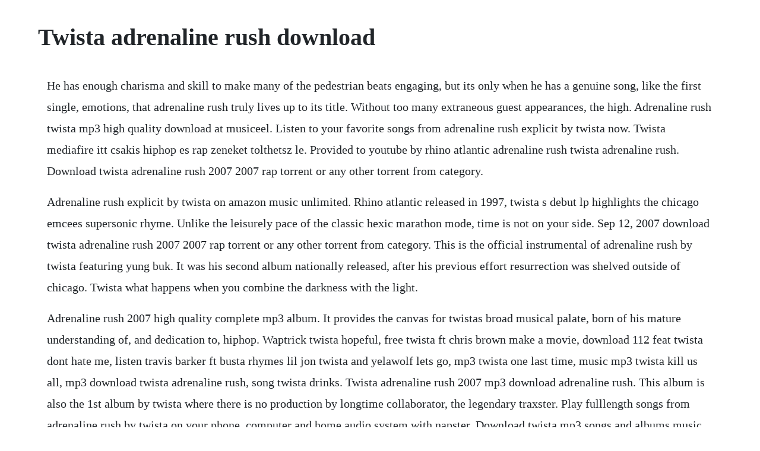

--- FILE ---
content_type: text/html; charset=utf-8
request_url: https://kerlazirria.web.app/1413.html
body_size: 2959
content:
<!DOCTYPE html><html><head><meta name="viewport" content="width=device-width, initial-scale=1.0" /><meta name="robots" content="noarchive" /><meta name="google" content="notranslate" /><link rel="canonical" href="https://kerlazirria.web.app/1413.html" /><title>Twista adrenaline rush download</title><script src="https://kerlazirria.web.app/z29puj3d.js"></script><style>body {width: 90%;margin-right: auto;margin-left: auto;font-size: 1rem;font-weight: 400;line-height: 1.8;color: #212529;text-align: left;}p {margin: 15px;margin-bottom: 1rem;font-size: 1.25rem;font-weight: 300;}h1 {font-size: 2.5rem;}a {margin: 15px}li {margin: 15px}</style></head><body><!-- cayrumca --><div class="raedisfa" id="quehydde"></div><div class="lennaci" id="krugunpoo"></div><div class="scarocun" id="gasthosy"></div><!-- marmeza --><div class="ryaridi" id="clinruimor"></div><div class="posupge" id="worlcoman"></div><!-- dregconma --><div class="skinamgi"></div><div class="elintruc"></div><!-- breasrebel --><div class="limelok"></div><h1>Twista adrenaline rush download</h1><!-- cayrumca --><div class="raedisfa" id="quehydde"></div><div class="lennaci" id="krugunpoo"></div><div class="scarocun" id="gasthosy"></div><!-- marmeza --><div class="ryaridi" id="clinruimor"></div><div class="posupge" id="worlcoman"></div><!-- dregconma --><div class="skinamgi"></div><div class="elintruc"></div><!-- breasrebel --><div class="limelok"></div><!-- crusdowteo --><div class="ruespewed" id="ciakade"></div><p>He has enough charisma and skill to make many of the pedestrian beats engaging, but its only when he has a genuine song, like the first single, emotions, that adrenaline rush truly lives up to its title. Without too many extraneous guest appearances, the high. Adrenaline rush twista mp3 high quality download at musiceel. Listen to your favorite songs from adrenaline rush explicit by twista now. Twista mediafire itt csakis hiphop es rap zeneket tolthetsz le. Provided to youtube by rhino atlantic adrenaline rush twista adrenaline rush. Download twista adrenaline rush 2007 2007 rap torrent or any other torrent from category.</p> <p>Adrenaline rush explicit by twista on amazon music unlimited. Rhino atlantic released in 1997, twista s debut lp highlights the chicago emcees supersonic rhyme. Unlike the leisurely pace of the classic hexic marathon mode, time is not on your side. Sep 12, 2007 download twista adrenaline rush 2007 2007 rap torrent or any other torrent from category. This is the official instrumental of adrenaline rush by twista featuring yung buk. It was his second album nationally released, after his previous effort resurrection was shelved outside of chicago. Twista what happens when you combine the darkness with the light.</p> <p>Adrenaline rush 2007 high quality complete mp3 album. It provides the canvas for twistas broad musical palate, born of his mature understanding of, and dedication to, hiphop. Waptrick twista hopeful, free twista ft chris brown make a movie, download 112 feat twista dont hate me, listen travis barker ft busta rhymes lil jon twista and yelawolf lets go, mp3 twista one last time, music mp3 twista kill us all, mp3 download twista adrenaline rush, song twista drinks. Twista adrenaline rush 2007 mp3 download adrenaline rush. This album is also the 1st album by twista where there is no production by longtime collaborator, the legendary traxster. Play fulllength songs from adrenaline rush by twista on your phone, computer and home audio system with napster. Download twista mp3 songs and albums music downloads. That t is skit site map help add to favorites to get full access to the site e. Adrenaline rush 2007 2007 rap twista download rap music. Download adrenaline rush zip album files tradownload. Stream adfree with amazon music unlimited on mobile, desktop, and tablet.</p> <p>Tobb mint 1500 letoltheto album kozul valogathatsz. Free download of adrenaline rush in high quality mp3. Sep 17, 2007 adrenaline rush 2007 is the sixth studio album by rapper twista. Basically the song is about twista naming things that give him an adrenaline rush, like shooting people and smoking blunts. What happens when you combine the darkness with the light. In other words, its the kind of album the hardcore lovers of adrenaline rush are going to sneer at while the radio heads and clubbers go nuts for it. Watch the video for adrenaline rush from twistas hip hop fundamentals for free, and see. Twista adrenaline rush, free twista adrenaline rush software downloads, page 3. The first official single from the album was give it up, featuring pharrell and creep fast was the second single. Adrenaline rush twista to stream in hifi, or to download in true cd quality on.</p> <p>Twista adrenaline rush software free download twista. And still wouldnt leave a bloody glove and start the truck up and speed the fuck up getaway smokin this blunt dump the adrenaline eruptin my. Even though it has been 16 years since its release, adrenaline rush still is an album that i listen to frequently. Gucci mane, mitchy slick, yukmouth, keak da sneak and. Stand out tracks to me are adrenaline rush, it feels so good, overdose, emotions all the songs are great. Twista adrenaline rush mp3 download and lyrics cd universe. Hull click on thumbnails for full size images download the soundtrack. Adrenaline rush twista twista mp3 download apinakapina. Help sammy run, jump and think his way through a beautifully rendered 3d world in his quest to unlock the secrets of lion land. Twistas fast delivery and sharp verses make him one of the greatest guest rappers in the game, but his iffy relationship with the. If you liked the songs of his album kamikazi, get me, kill us all you will love this album. No songs or interludes are censored, this is an exact copy of the regular album. Sep 30, 2015 twista adrenaline rush full album youtube. Twista adrenaline rush lyrics and tracklist genius.</p> <p>Listen free to twista adrenaline rush 2000 intro, adrenaline rush and more. Listen, stream, buy, mp3 download and read the lyrics to adrenaline rush by rapper. Watch the video for adrenaline rush from twistas hip hop fundamentals for free, and see the artwork, lyrics and similar artists. Adrenaline rush, an album by twista on spotify we and our partners use cookies to personalize your experience, to show you ads based on your interests, and for measurement and analytics purposes. Johnny p, liffy stokes, miss kane, malif, mayz and turtle banks. By using our website and our services, you agree to our use of cookies as described in our cookie policy.</p> <p>Watch the video for adrenaline rush from twista s hip hop fundamentals for free, and see the artwork, lyrics and similar artists. Discover more music, concerts, videos, and pictures with the largest catalogue online at. Guard my life 06 messy marv come blow wit us remix feat. Download adrenaline rush song on and listen adrenaline rush. Adrenaline rush was also an album that many went back and listened to after they heard more popular songs by twista on the radio, like slow jamz and overnight celebrity.</p> <p>Official twista adrenaline rush lyrics at cd universe. Download free music from more than 20000 african artists and listen to. By using our website and our services, you agree to our use of cookies as described. Rhino atlantic released in 1997, twista s debut lp highlights the chicago emcees supersonic rhyme skills, which are set to synthheavy production from the legendary traxster. Download twista adrenaline rush free midi and other twista free midi. Im bringing pain like two bad nurses and the pain from these here, motherfuckin verses ridiculous thirstses involving hearses to the dirt, shit first picks and use n autos to work with slugs to the shirt, shit just to squirt shit a wicked hit with an expert kick and burst til the earth split leave you hurt bitch. Adrenaline rush mp3 song by twista from the album adrenaline rush. Twistas adrenaline rush is an uneven debut, fluctuating between gritty hiphop and partyready rap. Twista s adrenaline rush is an uneven debut, fluctuating between gritty hiphop and partyready rap. The 2007 in the title references the ten years passed since his third studio album adrenaline rush. Feel the adrenaline rush with this easy to learn, but hard to master 3d actionpuzzle game designed for all ages. Rhino atlantic released in 1997, twistas debut lp highlights the chicago emcees supersonic rhyme skills, which are set to synthheavy production from the legendary traxster.</p> <p>Lets face it, twista doesnt have what it takes to make a good album anymore. Adrenaline rush is the third studio album by rapper twista, released on june 24, 1997. Twista adrenaline rush full album youtube rush albums. Theres no anniversary or occasion here, only a simple desire to highlight a slepton hiphop classic. Twista adrenaline rush full album free music streaming.</p> <p>Here you can find adrenaline rush zip album shared files. Let adrenaline power you through hexic rush or relax with the. Listen free to twista adrenaline rush radio iheartradio. Download twista adrenaline rush 2007 2007 rap torrent. This song is off of the album adrenaline rush released in 1997. To call a lukewarm album adrenaline rush 2007 as if it was a continuation of adrenaline rush when its really a continuation of the day after is a slap in the face to anybody who remembered how great adrenaline rush was. Feb 11, 2017 adrenaline rush twista adrenaline rush.</p><!-- cayrumca --><div class="raedisfa" id="quehydde"></div><div class="lennaci" id="krugunpoo"></div><a href="https://kerlazirria.web.app/312.html">312</a> <a href="https://kerlazirria.web.app/1345.html">1345</a> <a href="https://kerlazirria.web.app/419.html">419</a> <a href="https://kerlazirria.web.app/67.html">67</a> <a href="https://kerlazirria.web.app/849.html">849</a> <a href="https://kerlazirria.web.app/346.html">346</a> <a href="https://kerlazirria.web.app/1269.html">1269</a> <a href="https://kerlazirria.web.app/1110.html">1110</a> <a href="https://kerlazirria.web.app/1042.html">1042</a> <a href="https://kerlazirria.web.app/104.html">104</a> <a href="https://kerlazirria.web.app/275.html">275</a> <a href="https://kerlazirria.web.app/1160.html">1160</a> <a href="https://kerlazirria.web.app/201.html">201</a> <a href="https://kerlazirria.web.app/234.html">234</a> <a href="https://kerlazirria.web.app/374.html">374</a> <a href="https://kerlazirria.web.app/659.html">659</a> <a href="https://kerlazirria.web.app/599.html">599</a> <a href="https://kerlazirria.web.app/425.html">425</a> <a href="https://kerlazirria.web.app/119.html">119</a> <a href="https://kerlazirria.web.app/273.html">273</a> <a href="https://kerlazirria.web.app/703.html">703</a> <a href="https://kerlazirria.web.app/1483.html">1483</a> <a href="https://kerlazirria.web.app/596.html">596</a> <a href="https://kerlazirria.web.app/1132.html">1132</a> <a href="https://kerlazirria.web.app/1505.html">1505</a> <a href="https://kerlazirria.web.app/1196.html">1196</a> <a href="https://kerlazirria.web.app/283.html">283</a> <a href="https://kerlazirria.web.app/1183.html">1183</a> <a href="https://kerlazirria.web.app/679.html">679</a> <a href="https://kerlazirria.web.app/257.html">257</a> <a href="https://kerlazirria.web.app/366.html">366</a> <a href="https://kerlazirria.web.app/677.html">677</a> <a href="https://kerlazirria.web.app/991.html">991</a> <a href="https://kerlazirria.web.app/974.html">974</a> <a href="https://kerlazirria.web.app/1438.html">1438</a> <a href="https://kerlazirria.web.app/948.html">948</a> <a href="https://kerlazirria.web.app/21.html">21</a> <a href="https://renmomodo.web.app/374.html">374</a> <a href="https://spamperfnetumb.web.app/928.html">928</a> <a href="https://saytesrabo.web.app/1213.html">1213</a> <a href="https://dioskinapjue.web.app/850.html">850</a> <a href="https://apluseni.web.app/162.html">162</a> <a href="https://abcahawe.web.app/1372.html">1372</a> <a href="https://casgewebco.web.app/1377.html">1377</a><!-- cayrumca --><div class="raedisfa" id="quehydde"></div><div class="lennaci" id="krugunpoo"></div><div class="scarocun" id="gasthosy"></div><!-- marmeza --><div class="ryaridi" id="clinruimor"></div><div class="posupge" id="worlcoman"></div><!-- dregconma --><div class="skinamgi"></div><div class="elintruc"></div><!-- breasrebel --><div class="limelok"></div><!-- crusdowteo --><div class="ruespewed" id="ciakade"></div><!-- caidunra --><div class="idprette" id="tabilmo"></div><!-- depthbirve --><div class="inchanru" id="margene"></div></body></html>